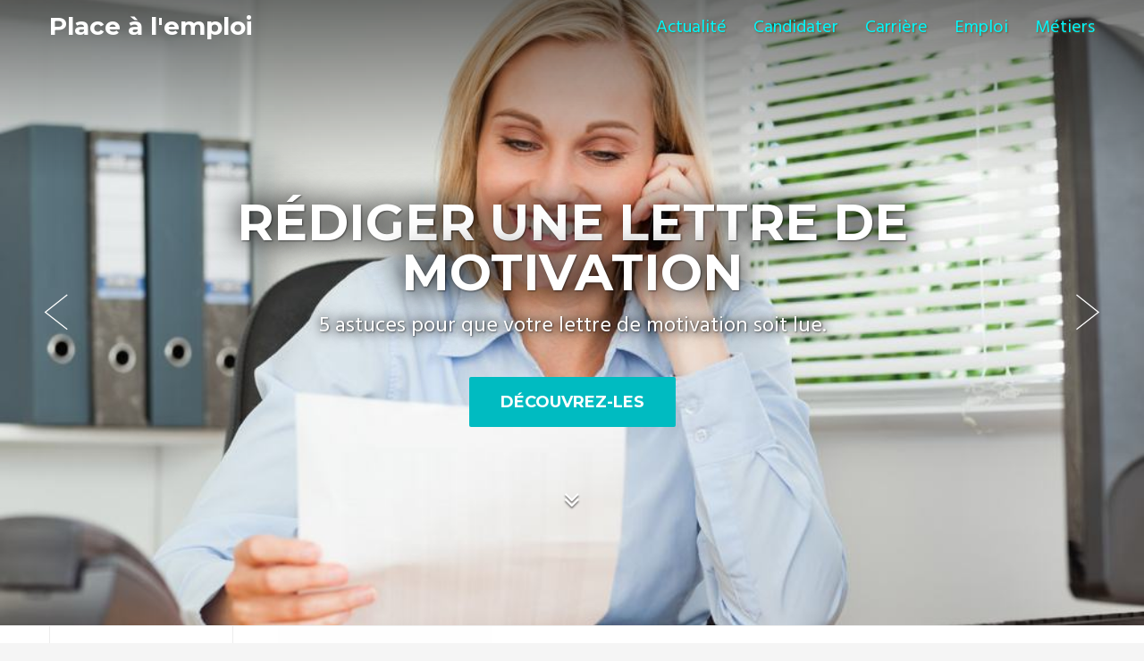

--- FILE ---
content_type: text/html; charset=UTF-8
request_url: https://www.placealemploi.fr/
body_size: 14074
content:
<!DOCTYPE html>
<html class="no-js" lang="fr-FR">
<head itemscope itemtype="http://schema.org/WebSite">
	<meta charset="UTF-8">
	<!-- Always force latest IE rendering engine (even in intranet) & Chrome Frame -->
	<!--[if IE ]>
	<meta http-equiv="X-UA-Compatible" content="IE=edge,chrome=1">
	<![endif]-->
	<link rel="profile" href="https://gmpg.org/xfn/11" />
	<link rel="icon" href="https://www.placealemploi.fr/wp-content/uploads/2020/01/faviconplace.png" type="image/x-icon" />
    <!-- IE10 Tile.-->
    <meta name="msapplication-TileColor" content="#FFFFFF">
    <meta name="msapplication-TileImage" content="https://www.placealemploi.fr/wp-content/uploads/2020/01/faviconplace.png">
<!--iOS/android/handheld specific -->
    <link rel="apple-touch-icon-precomposed" href="https://www.placealemploi.fr/wp-content/uploads/2020/01/faviconplace.png" />
    <meta name="viewport" content="width=device-width, initial-scale=1, maximum-scale=1">
    <meta name="apple-mobile-web-app-capable" content="yes">
    <meta name="apple-mobile-web-app-status-bar-style" content="black">
        <link rel="prefetch" href="https://www.placealemploi.fr/4-exemples-daccroche-a-mettre-dans-votre-cv/">
    <link rel="prerender" href="https://www.placealemploi.fr/4-exemples-daccroche-a-mettre-dans-votre-cv/">
        <link rel="prefetch" href="https://www.placealemploi.fr/business-analyst-decouvrez-le-metier-les-perspectives-salariales-et-les-formations-cles/">
    <link rel="prerender" href="https://www.placealemploi.fr/business-analyst-decouvrez-le-metier-les-perspectives-salariales-et-les-formations-cles/">
        <meta itemprop="name" content="Place à l&#039;emploi" />
    <meta itemprop="url" content="https://www.placealemploi.fr" />
    	<link rel="pingback" href="https://www.placealemploi.fr/xmlrpc.php" />
	<title>Place à l&#039;emploi: conseils pour décrocher un job &amp; boostez sa carrière</title>
<script type="text/javascript">document.documentElement.className = document.documentElement.className.replace( /\bno-js\b/,'js' );</script><meta name="dc.title" content="Place à l&#039;emploi: conseils pour décrocher un job &amp; boostez sa carrière">
<meta name="dc.description" content="Mettez toutes les chances de votre côté pour décrocher un emploi en suivant des conseils des professionnels de l&#039;emploi. De nombreux conseils pour booster votre carrière.">
<meta name="dc.relation" content="https://www.placealemploi.fr/">
<meta name="dc.source" content="https://www.placealemploi.fr/">
<meta name="dc.language" content="fr_FR">
<meta name="description" content="Mettez toutes les chances de votre côté pour décrocher un emploi en suivant des conseils des professionnels de l&#039;emploi. De nombreux conseils pour booster votre carrière.">
<meta name="robots" content="index, follow, max-snippet:-1, max-image-preview:large, max-video-preview:-1">
<link rel="canonical" href="">
<script id="website-schema" type="application/ld+json">{"@context":"https:\/\/schema.org","@type":"WebSite","name":"Place \u00e0 l&#039;emploi: conseils pour d\u00e9crocher un job &amp; boostez sa carri\u00e8re","alternateName":"Place \u00e0 l&#039;emploi","description":"Mettez toutes les chances de votre c\u00f4t\u00e9 pour d\u00e9crocher un emploi en suivant des conseils des professionnels de l&#039;emploi. De nombreux conseils pour booster votre carri\u00e8re.","url":"https:\/\/www.placealemploi.fr"}</script>
<meta property="og:url" content="https://www.placealemploi.fr/">
<meta property="og:site_name" content="Place à l&#039;emploi">
<meta property="og:locale" content="fr_FR">
<meta property="og:type" content="website">
<meta property="og:title" content="Place à l&#039;emploi: conseils pour décrocher un job &amp; boostez sa carrière">
<meta property="og:description" content="Mettez toutes les chances de votre côté pour décrocher un emploi en suivant des conseils des professionnels de l&#039;emploi. De nombreux conseils pour booster votre carrière.">
<meta property="fb:pages" content="">
<meta property="fb:admins" content="">
<meta property="fb:app_id" content="">
<meta name="twitter:card" content="summary">
<meta name="twitter:site" content="">
<meta name="twitter:creator" content="">
<meta name="twitter:title" content="Place à l&#039;emploi: conseils pour décrocher un job &amp; boostez sa carrière">
<meta name="twitter:description" content="Mettez toutes les chances de votre côté pour décrocher un emploi en suivant des conseils des professionnels de l&#039;emploi. De nombreux conseils pour booster votre carrière.">
<link rel="alternate" type="application/rss+xml" title="Place à l&#039;emploi &raquo; Flux" href="https://www.placealemploi.fr/feed/" />
<link rel="alternate" type="application/rss+xml" title="Place à l&#039;emploi &raquo; Flux des commentaires" href="https://www.placealemploi.fr/comments/feed/" />
<script type="application/ld+json">{"@context":"https:\/\/schema.org","@type":"Organization","name":"Place \u00e0 l&#039;emploi","url":"https:\/\/www.placealemploi.fr","alternateName":"Place \u00e0 l&#039;emploi","description":"Place \u00e0 l&#039;emploi"}</script>
		<style id='wp-img-auto-sizes-contain-inline-css' type='text/css'>
img:is([sizes=auto i],[sizes^="auto," i]){contain-intrinsic-size:3000px 1500px}
/*# sourceURL=wp-img-auto-sizes-contain-inline-css */
</style>

<style id='wp-emoji-styles-inline-css' type='text/css'>

	img.wp-smiley, img.emoji {
		display: inline !important;
		border: none !important;
		box-shadow: none !important;
		height: 1em !important;
		width: 1em !important;
		margin: 0 0.07em !important;
		vertical-align: -0.1em !important;
		background: none !important;
		padding: 0 !important;
	}
/*# sourceURL=wp-emoji-styles-inline-css */
</style>
<link rel='stylesheet' id='wp-block-library-css' href='https://www.placealemploi.fr/wp-includes/css/dist/block-library/style.min.css?ver=6.9' type='text/css' media='all' />
<style id='wp-block-heading-inline-css' type='text/css'>
h1:where(.wp-block-heading).has-background,h2:where(.wp-block-heading).has-background,h3:where(.wp-block-heading).has-background,h4:where(.wp-block-heading).has-background,h5:where(.wp-block-heading).has-background,h6:where(.wp-block-heading).has-background{padding:1.25em 2.375em}h1.has-text-align-left[style*=writing-mode]:where([style*=vertical-lr]),h1.has-text-align-right[style*=writing-mode]:where([style*=vertical-rl]),h2.has-text-align-left[style*=writing-mode]:where([style*=vertical-lr]),h2.has-text-align-right[style*=writing-mode]:where([style*=vertical-rl]),h3.has-text-align-left[style*=writing-mode]:where([style*=vertical-lr]),h3.has-text-align-right[style*=writing-mode]:where([style*=vertical-rl]),h4.has-text-align-left[style*=writing-mode]:where([style*=vertical-lr]),h4.has-text-align-right[style*=writing-mode]:where([style*=vertical-rl]),h5.has-text-align-left[style*=writing-mode]:where([style*=vertical-lr]),h5.has-text-align-right[style*=writing-mode]:where([style*=vertical-rl]),h6.has-text-align-left[style*=writing-mode]:where([style*=vertical-lr]),h6.has-text-align-right[style*=writing-mode]:where([style*=vertical-rl]){rotate:180deg}
/*# sourceURL=https://www.placealemploi.fr/wp-includes/blocks/heading/style.min.css */
</style>
<style id='wp-block-paragraph-inline-css' type='text/css'>
.is-small-text{font-size:.875em}.is-regular-text{font-size:1em}.is-large-text{font-size:2.25em}.is-larger-text{font-size:3em}.has-drop-cap:not(:focus):first-letter{float:left;font-size:8.4em;font-style:normal;font-weight:100;line-height:.68;margin:.05em .1em 0 0;text-transform:uppercase}body.rtl .has-drop-cap:not(:focus):first-letter{float:none;margin-left:.1em}p.has-drop-cap.has-background{overflow:hidden}:root :where(p.has-background){padding:1.25em 2.375em}:where(p.has-text-color:not(.has-link-color)) a{color:inherit}p.has-text-align-left[style*="writing-mode:vertical-lr"],p.has-text-align-right[style*="writing-mode:vertical-rl"]{rotate:180deg}
/*# sourceURL=https://www.placealemploi.fr/wp-includes/blocks/paragraph/style.min.css */
</style>
<style id='wp-block-table-inline-css' type='text/css'>
.wp-block-table{overflow-x:auto}.wp-block-table table{border-collapse:collapse;width:100%}.wp-block-table thead{border-bottom:3px solid}.wp-block-table tfoot{border-top:3px solid}.wp-block-table td,.wp-block-table th{border:1px solid;padding:.5em}.wp-block-table .has-fixed-layout{table-layout:fixed;width:100%}.wp-block-table .has-fixed-layout td,.wp-block-table .has-fixed-layout th{word-break:break-word}.wp-block-table.aligncenter,.wp-block-table.alignleft,.wp-block-table.alignright{display:table;width:auto}.wp-block-table.aligncenter td,.wp-block-table.aligncenter th,.wp-block-table.alignleft td,.wp-block-table.alignleft th,.wp-block-table.alignright td,.wp-block-table.alignright th{word-break:break-word}.wp-block-table .has-subtle-light-gray-background-color{background-color:#f3f4f5}.wp-block-table .has-subtle-pale-green-background-color{background-color:#e9fbe5}.wp-block-table .has-subtle-pale-blue-background-color{background-color:#e7f5fe}.wp-block-table .has-subtle-pale-pink-background-color{background-color:#fcf0ef}.wp-block-table.is-style-stripes{background-color:initial;border-collapse:inherit;border-spacing:0}.wp-block-table.is-style-stripes tbody tr:nth-child(odd){background-color:#f0f0f0}.wp-block-table.is-style-stripes.has-subtle-light-gray-background-color tbody tr:nth-child(odd){background-color:#f3f4f5}.wp-block-table.is-style-stripes.has-subtle-pale-green-background-color tbody tr:nth-child(odd){background-color:#e9fbe5}.wp-block-table.is-style-stripes.has-subtle-pale-blue-background-color tbody tr:nth-child(odd){background-color:#e7f5fe}.wp-block-table.is-style-stripes.has-subtle-pale-pink-background-color tbody tr:nth-child(odd){background-color:#fcf0ef}.wp-block-table.is-style-stripes td,.wp-block-table.is-style-stripes th{border-color:#0000}.wp-block-table.is-style-stripes{border-bottom:1px solid #f0f0f0}.wp-block-table .has-border-color td,.wp-block-table .has-border-color th,.wp-block-table .has-border-color tr,.wp-block-table .has-border-color>*{border-color:inherit}.wp-block-table table[style*=border-top-color] tr:first-child,.wp-block-table table[style*=border-top-color] tr:first-child td,.wp-block-table table[style*=border-top-color] tr:first-child th,.wp-block-table table[style*=border-top-color]>*,.wp-block-table table[style*=border-top-color]>* td,.wp-block-table table[style*=border-top-color]>* th{border-top-color:inherit}.wp-block-table table[style*=border-top-color] tr:not(:first-child){border-top-color:initial}.wp-block-table table[style*=border-right-color] td:last-child,.wp-block-table table[style*=border-right-color] th,.wp-block-table table[style*=border-right-color] tr,.wp-block-table table[style*=border-right-color]>*{border-right-color:inherit}.wp-block-table table[style*=border-bottom-color] tr:last-child,.wp-block-table table[style*=border-bottom-color] tr:last-child td,.wp-block-table table[style*=border-bottom-color] tr:last-child th,.wp-block-table table[style*=border-bottom-color]>*,.wp-block-table table[style*=border-bottom-color]>* td,.wp-block-table table[style*=border-bottom-color]>* th{border-bottom-color:inherit}.wp-block-table table[style*=border-bottom-color] tr:not(:last-child){border-bottom-color:initial}.wp-block-table table[style*=border-left-color] td:first-child,.wp-block-table table[style*=border-left-color] th,.wp-block-table table[style*=border-left-color] tr,.wp-block-table table[style*=border-left-color]>*{border-left-color:inherit}.wp-block-table table[style*=border-style] td,.wp-block-table table[style*=border-style] th,.wp-block-table table[style*=border-style] tr,.wp-block-table table[style*=border-style]>*{border-style:inherit}.wp-block-table table[style*=border-width] td,.wp-block-table table[style*=border-width] th,.wp-block-table table[style*=border-width] tr,.wp-block-table table[style*=border-width]>*{border-style:inherit;border-width:inherit}
/*# sourceURL=https://www.placealemploi.fr/wp-includes/blocks/table/style.min.css */
</style>
<style id='global-styles-inline-css' type='text/css'>
:root{--wp--preset--aspect-ratio--square: 1;--wp--preset--aspect-ratio--4-3: 4/3;--wp--preset--aspect-ratio--3-4: 3/4;--wp--preset--aspect-ratio--3-2: 3/2;--wp--preset--aspect-ratio--2-3: 2/3;--wp--preset--aspect-ratio--16-9: 16/9;--wp--preset--aspect-ratio--9-16: 9/16;--wp--preset--color--black: #000000;--wp--preset--color--cyan-bluish-gray: #abb8c3;--wp--preset--color--white: #ffffff;--wp--preset--color--pale-pink: #f78da7;--wp--preset--color--vivid-red: #cf2e2e;--wp--preset--color--luminous-vivid-orange: #ff6900;--wp--preset--color--luminous-vivid-amber: #fcb900;--wp--preset--color--light-green-cyan: #7bdcb5;--wp--preset--color--vivid-green-cyan: #00d084;--wp--preset--color--pale-cyan-blue: #8ed1fc;--wp--preset--color--vivid-cyan-blue: #0693e3;--wp--preset--color--vivid-purple: #9b51e0;--wp--preset--gradient--vivid-cyan-blue-to-vivid-purple: linear-gradient(135deg,rgb(6,147,227) 0%,rgb(155,81,224) 100%);--wp--preset--gradient--light-green-cyan-to-vivid-green-cyan: linear-gradient(135deg,rgb(122,220,180) 0%,rgb(0,208,130) 100%);--wp--preset--gradient--luminous-vivid-amber-to-luminous-vivid-orange: linear-gradient(135deg,rgb(252,185,0) 0%,rgb(255,105,0) 100%);--wp--preset--gradient--luminous-vivid-orange-to-vivid-red: linear-gradient(135deg,rgb(255,105,0) 0%,rgb(207,46,46) 100%);--wp--preset--gradient--very-light-gray-to-cyan-bluish-gray: linear-gradient(135deg,rgb(238,238,238) 0%,rgb(169,184,195) 100%);--wp--preset--gradient--cool-to-warm-spectrum: linear-gradient(135deg,rgb(74,234,220) 0%,rgb(151,120,209) 20%,rgb(207,42,186) 40%,rgb(238,44,130) 60%,rgb(251,105,98) 80%,rgb(254,248,76) 100%);--wp--preset--gradient--blush-light-purple: linear-gradient(135deg,rgb(255,206,236) 0%,rgb(152,150,240) 100%);--wp--preset--gradient--blush-bordeaux: linear-gradient(135deg,rgb(254,205,165) 0%,rgb(254,45,45) 50%,rgb(107,0,62) 100%);--wp--preset--gradient--luminous-dusk: linear-gradient(135deg,rgb(255,203,112) 0%,rgb(199,81,192) 50%,rgb(65,88,208) 100%);--wp--preset--gradient--pale-ocean: linear-gradient(135deg,rgb(255,245,203) 0%,rgb(182,227,212) 50%,rgb(51,167,181) 100%);--wp--preset--gradient--electric-grass: linear-gradient(135deg,rgb(202,248,128) 0%,rgb(113,206,126) 100%);--wp--preset--gradient--midnight: linear-gradient(135deg,rgb(2,3,129) 0%,rgb(40,116,252) 100%);--wp--preset--font-size--small: 13px;--wp--preset--font-size--medium: 20px;--wp--preset--font-size--large: 36px;--wp--preset--font-size--x-large: 42px;--wp--preset--spacing--20: 0.44rem;--wp--preset--spacing--30: 0.67rem;--wp--preset--spacing--40: 1rem;--wp--preset--spacing--50: 1.5rem;--wp--preset--spacing--60: 2.25rem;--wp--preset--spacing--70: 3.38rem;--wp--preset--spacing--80: 5.06rem;--wp--preset--shadow--natural: 6px 6px 9px rgba(0, 0, 0, 0.2);--wp--preset--shadow--deep: 12px 12px 50px rgba(0, 0, 0, 0.4);--wp--preset--shadow--sharp: 6px 6px 0px rgba(0, 0, 0, 0.2);--wp--preset--shadow--outlined: 6px 6px 0px -3px rgb(255, 255, 255), 6px 6px rgb(0, 0, 0);--wp--preset--shadow--crisp: 6px 6px 0px rgb(0, 0, 0);}:where(.is-layout-flex){gap: 0.5em;}:where(.is-layout-grid){gap: 0.5em;}body .is-layout-flex{display: flex;}.is-layout-flex{flex-wrap: wrap;align-items: center;}.is-layout-flex > :is(*, div){margin: 0;}body .is-layout-grid{display: grid;}.is-layout-grid > :is(*, div){margin: 0;}:where(.wp-block-columns.is-layout-flex){gap: 2em;}:where(.wp-block-columns.is-layout-grid){gap: 2em;}:where(.wp-block-post-template.is-layout-flex){gap: 1.25em;}:where(.wp-block-post-template.is-layout-grid){gap: 1.25em;}.has-black-color{color: var(--wp--preset--color--black) !important;}.has-cyan-bluish-gray-color{color: var(--wp--preset--color--cyan-bluish-gray) !important;}.has-white-color{color: var(--wp--preset--color--white) !important;}.has-pale-pink-color{color: var(--wp--preset--color--pale-pink) !important;}.has-vivid-red-color{color: var(--wp--preset--color--vivid-red) !important;}.has-luminous-vivid-orange-color{color: var(--wp--preset--color--luminous-vivid-orange) !important;}.has-luminous-vivid-amber-color{color: var(--wp--preset--color--luminous-vivid-amber) !important;}.has-light-green-cyan-color{color: var(--wp--preset--color--light-green-cyan) !important;}.has-vivid-green-cyan-color{color: var(--wp--preset--color--vivid-green-cyan) !important;}.has-pale-cyan-blue-color{color: var(--wp--preset--color--pale-cyan-blue) !important;}.has-vivid-cyan-blue-color{color: var(--wp--preset--color--vivid-cyan-blue) !important;}.has-vivid-purple-color{color: var(--wp--preset--color--vivid-purple) !important;}.has-black-background-color{background-color: var(--wp--preset--color--black) !important;}.has-cyan-bluish-gray-background-color{background-color: var(--wp--preset--color--cyan-bluish-gray) !important;}.has-white-background-color{background-color: var(--wp--preset--color--white) !important;}.has-pale-pink-background-color{background-color: var(--wp--preset--color--pale-pink) !important;}.has-vivid-red-background-color{background-color: var(--wp--preset--color--vivid-red) !important;}.has-luminous-vivid-orange-background-color{background-color: var(--wp--preset--color--luminous-vivid-orange) !important;}.has-luminous-vivid-amber-background-color{background-color: var(--wp--preset--color--luminous-vivid-amber) !important;}.has-light-green-cyan-background-color{background-color: var(--wp--preset--color--light-green-cyan) !important;}.has-vivid-green-cyan-background-color{background-color: var(--wp--preset--color--vivid-green-cyan) !important;}.has-pale-cyan-blue-background-color{background-color: var(--wp--preset--color--pale-cyan-blue) !important;}.has-vivid-cyan-blue-background-color{background-color: var(--wp--preset--color--vivid-cyan-blue) !important;}.has-vivid-purple-background-color{background-color: var(--wp--preset--color--vivid-purple) !important;}.has-black-border-color{border-color: var(--wp--preset--color--black) !important;}.has-cyan-bluish-gray-border-color{border-color: var(--wp--preset--color--cyan-bluish-gray) !important;}.has-white-border-color{border-color: var(--wp--preset--color--white) !important;}.has-pale-pink-border-color{border-color: var(--wp--preset--color--pale-pink) !important;}.has-vivid-red-border-color{border-color: var(--wp--preset--color--vivid-red) !important;}.has-luminous-vivid-orange-border-color{border-color: var(--wp--preset--color--luminous-vivid-orange) !important;}.has-luminous-vivid-amber-border-color{border-color: var(--wp--preset--color--luminous-vivid-amber) !important;}.has-light-green-cyan-border-color{border-color: var(--wp--preset--color--light-green-cyan) !important;}.has-vivid-green-cyan-border-color{border-color: var(--wp--preset--color--vivid-green-cyan) !important;}.has-pale-cyan-blue-border-color{border-color: var(--wp--preset--color--pale-cyan-blue) !important;}.has-vivid-cyan-blue-border-color{border-color: var(--wp--preset--color--vivid-cyan-blue) !important;}.has-vivid-purple-border-color{border-color: var(--wp--preset--color--vivid-purple) !important;}.has-vivid-cyan-blue-to-vivid-purple-gradient-background{background: var(--wp--preset--gradient--vivid-cyan-blue-to-vivid-purple) !important;}.has-light-green-cyan-to-vivid-green-cyan-gradient-background{background: var(--wp--preset--gradient--light-green-cyan-to-vivid-green-cyan) !important;}.has-luminous-vivid-amber-to-luminous-vivid-orange-gradient-background{background: var(--wp--preset--gradient--luminous-vivid-amber-to-luminous-vivid-orange) !important;}.has-luminous-vivid-orange-to-vivid-red-gradient-background{background: var(--wp--preset--gradient--luminous-vivid-orange-to-vivid-red) !important;}.has-very-light-gray-to-cyan-bluish-gray-gradient-background{background: var(--wp--preset--gradient--very-light-gray-to-cyan-bluish-gray) !important;}.has-cool-to-warm-spectrum-gradient-background{background: var(--wp--preset--gradient--cool-to-warm-spectrum) !important;}.has-blush-light-purple-gradient-background{background: var(--wp--preset--gradient--blush-light-purple) !important;}.has-blush-bordeaux-gradient-background{background: var(--wp--preset--gradient--blush-bordeaux) !important;}.has-luminous-dusk-gradient-background{background: var(--wp--preset--gradient--luminous-dusk) !important;}.has-pale-ocean-gradient-background{background: var(--wp--preset--gradient--pale-ocean) !important;}.has-electric-grass-gradient-background{background: var(--wp--preset--gradient--electric-grass) !important;}.has-midnight-gradient-background{background: var(--wp--preset--gradient--midnight) !important;}.has-small-font-size{font-size: var(--wp--preset--font-size--small) !important;}.has-medium-font-size{font-size: var(--wp--preset--font-size--medium) !important;}.has-large-font-size{font-size: var(--wp--preset--font-size--large) !important;}.has-x-large-font-size{font-size: var(--wp--preset--font-size--x-large) !important;}
/*# sourceURL=global-styles-inline-css */
</style>

<style id='classic-theme-styles-inline-css' type='text/css'>
/*! This file is auto-generated */
.wp-block-button__link{color:#fff;background-color:#32373c;border-radius:9999px;box-shadow:none;text-decoration:none;padding:calc(.667em + 2px) calc(1.333em + 2px);font-size:1.125em}.wp-block-file__button{background:#32373c;color:#fff;text-decoration:none}
/*# sourceURL=/wp-includes/css/classic-themes.min.css */
</style>
<link rel='stylesheet' id='ez-toc-css' href='https://www.placealemploi.fr/wp-content/plugins/easy-table-of-contents/assets/css/screen.min.css?ver=2.0.80' type='text/css' media='all' />
<style id='ez-toc-inline-css' type='text/css'>
div#ez-toc-container .ez-toc-title {font-size: 120%;}div#ez-toc-container .ez-toc-title {font-weight: 500;}div#ez-toc-container ul li , div#ez-toc-container ul li a {font-size: 95%;}div#ez-toc-container ul li , div#ez-toc-container ul li a {font-weight: 500;}div#ez-toc-container nav ul ul li {font-size: 90%;}div#ez-toc-container {background: #fff;border: 1px solid #ffffff;}div#ez-toc-container p.ez-toc-title , #ez-toc-container .ez_toc_custom_title_icon , #ez-toc-container .ez_toc_custom_toc_icon {color: #999;}div#ez-toc-container ul.ez-toc-list a {color: #898989;}div#ez-toc-container ul.ez-toc-list a:hover {color: #2a6496;}div#ez-toc-container ul.ez-toc-list a:visited {color: #428bca;}.ez-toc-counter nav ul li a::before {color: ;}.ez-toc-box-title {font-weight: bold; margin-bottom: 10px; text-align: center; text-transform: uppercase; letter-spacing: 1px; color: #666; padding-bottom: 5px;position:absolute;top:-4%;left:5%;background-color: inherit;transition: top 0.3s ease;}.ez-toc-box-title.toc-closed {top:-25%;}
/*# sourceURL=ez-toc-inline-css */
</style>
<link rel='stylesheet' id='stylesheet-css' href='https://www.placealemploi.fr/wp-content/themes/mts_moneyflow/style.css?ver=6.9' type='text/css' media='all' />
<style id='stylesheet-inline-css' type='text/css'>

		body {background-color:#f5f5f5;background-image:url(https://www.placealemploi.fr/wp-content/themes/mts_moneyflow/images/nobg.png);}
		.pace .pace-progress, #mobile-menu-wrapper ul li a:hover { background: #ee6b8a; }
		.postauthor h5, .copyrights a, .single_post a:not(.wp-block-button__link):not(.wp-block-file__button), .textwidget a, .logo a, .pnavigation2 a, #sidebar a:hover, .copyrights a:hover, #site-footer .widget li a:hover, .related-posts a:hover, .reply a, .title a:hover, .post-info a:hover, #tabber .inside li a:hover, .readMore a, .fn a, a, a:hover, .navigation ul li:hover > a, .latestPost .title a:hover, .widget #wp-subscribe input.submit, .breadcrumb > div a:hover, .list-right .latestPost .title a:hover, .footerTop .header-social a:hover, .slider-nav.owl-carousel .slider-content .title a:hover, #header .navigation ul ul a:hover, #searchform:hover .fa-search, #category-list li a:hover, .slider-nav.owl-carousel .slider-content .title:hover, #copyright-note a:hover { color:#ee6b8a; }

		.contactform #submit, #site-footer .tagcloud a:hover, .currenttext, .pagination a:hover, .pagination .nav-previous a, .pagination .nav-next a, #tabber ul.tabs li a.selected, .tagcloud a:hover, .navigation ul .sfHover a, .woocommerce a.button, .woocommerce-page a.button, .woocommerce button.button, .woocommerce-page button.button, .woocommerce input.button, .woocommerce-page input.button, .woocommerce #respond input#submit, .woocommerce-page #respond input#submit, .woocommerce #content input.button, .woocommerce-page #content input.button, .woocommerce nav.woocommerce-pagination ul li a, .woocommerce-page nav.woocommerce-pagination ul li a, .woocommerce #content nav.woocommerce-pagination ul li a, .woocommerce-page #content nav.woocommerce-pagination ul li a, .woocommerce .bypostauthor:after, #searchsubmit, .woocommerce nav.woocommerce-pagination ul li a:hover, .woocommerce-page nav.woocommerce-pagination ul li a:hover, .woocommerce #content nav.woocommerce-pagination ul li a:hover, .woocommerce-page #content nav.woocommerce-pagination ul li a:hover, .woocommerce nav.woocommerce-pagination ul li a:focus, .woocommerce-page nav.woocommerce-pagination ul li a:focus, .woocommerce #content nav.woocommerce-pagination ul li a:focus, .woocommerce-page #content nav.woocommerce-pagination ul li a:focus, .woocommerce a.button, .woocommerce-page a.button, .woocommerce button.button, .woocommerce-page button.button, .woocommerce input.button, .woocommerce-page input.button, .woocommerce #respond input#submit, .woocommerce-page #respond input#submit, .woocommerce #content input.button, .woocommerce-page #content input.button, .widget #wp-subscribe, blockquote:after, .post-format-icons i, .sticky-navigation-active, #load-posts a, .latestPost-review-wrapper, .post-image .review-type-circle.review-total-only, .post-image .review-type-circle.wp-review-show-total, .category-image, .widget .review-total-only.small-thumb, .widget .review-total-only.small-thumb.review-type-star, #site-footer .widget #wp-subscribe form input.submit { background-color:#ee6b8a; color: #fff!important; }

		.owl-prev:hover, .owl-next:hover { background-color:#ee6b8a!important; }

		#site-header{background-color: #ee6b8a}

		input#author:focus, input#email:focus, input#url:focus, .contact-form input:focus, .contact-form textarea:focus { border-color: #ee6b8a; }

		#move-to-top, #commentform input#submit, .pri-btn, .button, #commentform input#submit, .contact-form input[type='submit'], .bg-slider .slide-button, .woocommerce-product-search button[type='submit'], .woocommerce .woocommerce-widget-layered-nav-dropdown__submit { background-color:#00bbc1!important; }

		.pagination .nav-previous a:hover, .pagination .nav-next a:hover, #load-posts a:hover, .woocommerce nav.woocommerce-pagination ul li span.current, .woocommerce-page nav.woocommerce-pagination ul li span.current, .woocommerce #content nav.woocommerce-pagination ul li span.current, .woocommerce-page #content nav.woocommerce-pagination ul li span.current { background-color: #e93d66!important; }

		#move-to-top:hover, #commentform input#submit:hover, .pri-btn:hover, .bg-slider .slide-button:hover, .button:hover, #commentform input#submit:hover, .contact-form input[type='submit']:hover, .woocommerce-product-search button[type='submit']:hover, .woocommerce .woocommerce-widget-layered-nav-dropdown__submit:hover { background-color: #008a8e!important; }
		#site-footer { background: #f1f3f5}
		
		.shareit { top: 282px; left: auto; margin: 0 0 0 -123px; width: 90px; position: fixed; padding: 5px; border:none; border-right: 0;}
		.share-item {margin: 2px;}
		
		.bypostauthor .fn:after { content: "Author"; position: relative; padding: 1px 10px; background:#ee6b8a; color: #FFF; font-size: 14px; margin-left: 5px;}
		
		#site-header {background-color: #fff;}
.home #header .menu li a {color:#00f7ff; text-shadow: 1px 1px 2px #5f5b2e;}
.sticky-navigation-active {background-color: #fff;}
.sticky-navigation-active  #header .menu li a {color:#00bbc1; text-shadow: none;}
.sticky-navigation-active  .menu li a:hover {color: #ee6b8a !important;}
#header .menu li a:hover {color: #ee6b8a !important;}
.single .logo a, .archive .logo a, .error404 .logo a {color: #ee6b8a;}
.sticky-navigation-active .logo a {color: #ee6b8a;}
.home-slide-title, .home-slide-content p {text-shadow: 1px 1px 2px #0000007a, 0 0 1em #0000007d, 0 0 0.5em black;}
.latestPost .batch {background: #ee6b8a;}
.cat-img-inner .cat-img-desc {text-shadow: 1px 1px 2px #0000007a, 0 0 1em #0000007d, 0 0 0.5em black; text-transform: none; font-size: 18px;}
@media(max-width: 865px) { a#pull 
{color: #00bbc1 !important;}
}
    	
			
/*# sourceURL=stylesheet-inline-css */
</style>
<link rel='stylesheet' id='owl-carousel-css' href='https://www.placealemploi.fr/wp-content/themes/mts_moneyflow/css/owl.carousel.css' type='text/css' media='all' />
<link rel='stylesheet' id='fontawesome-css' href='https://www.placealemploi.fr/wp-content/themes/mts_moneyflow/css/font-awesome.min.css?ver=6.9' type='text/css' media='all' />
<link rel='stylesheet' id='responsive-css' href='https://www.placealemploi.fr/wp-content/themes/mts_moneyflow/css/responsive.css?ver=6.9' type='text/css' media='all' />
<script type="text/javascript" src="https://www.placealemploi.fr/wp-includes/js/jquery/jquery.min.js?ver=3.7.1" id="jquery-core-js"></script>
<script type="text/javascript" src="https://www.placealemploi.fr/wp-includes/js/jquery/jquery-migrate.min.js?ver=3.4.1" id="jquery-migrate-js"></script>
<script type="text/javascript" id="customscript-js-extra">
/* <![CDATA[ */
var mts_customscript = {"responsive":"1","nav_menu":"secondary","ajax_url":"https://www.placealemploi.fr/wp-admin/admin-ajax.php"};
//# sourceURL=customscript-js-extra
/* ]]> */
</script>
<script type="text/javascript" src="https://www.placealemploi.fr/wp-content/themes/mts_moneyflow/js/customscript.js?ver=6.9" id="customscript-js"></script>
<script type="text/javascript" src="https://www.placealemploi.fr/wp-content/themes/mts_moneyflow/js/owl.carousel.min.js?ver=6.9" id="owl-carousel-js"></script>
<link rel="next" href="https://www.placealemploi.fr/page/2/"><link rel="https://api.w.org/" href="https://www.placealemploi.fr/wp-json/" /><link href="//fonts.googleapis.com/css?family=Montserrat:700|Hind:normal|Montserrat:normal|Hind:500|Hind:600&amp;subset=latin" rel="stylesheet" type="text/css">
<style type="text/css">
.logo a { font-family: 'Montserrat'; font-weight: 700; font-size: 28px; color: #ffffff; }
#header .menu li, #header .menu li a { font-family: 'Hind'; font-weight: normal; font-size: 20px; color: #00bbc1; }
.home-slide-title, .blog-content .title { font-family: 'Montserrat'; font-weight: 700; font-size: 56px; color: #ffffff;text-transform: uppercase; }
.home-slide-content p, .blog-content p { font-family: 'Hind'; font-weight: normal; font-size: 24px; color: #ffffff; }
.bg-slider .slide-button, .cat-img-inner .pri-btn, .slider-nav.owl-carousel .slider-content .button { font-family: 'Montserrat'; font-weight: 700; font-size: 18px; color: #ffffff; }
.latestPost .title a, .fn, .sidebar div.widget .post-title a, .widget #wp-subscribe input.submit, .popular-category a, .batch, .ajax-search-results li a, .widget .wpt_widget_content .entry-title a { font-family: 'Montserrat'; font-weight: normal; font-size: 20px; color: #555966; }
.single-title { font-family: 'Montserrat'; font-weight: normal; font-size: 36px; color: #00bbc1; }
body, #wp-subscribe h4.title { font-family: 'Hind'; font-weight: normal; font-size: 18px; color: #888888;line-height: 28px; }
.post-info, .list-title, .ajax-search-results li .meta, .widget .wpt_widget_content .wpt-postmeta, .widget .wpt_comment_content, .wpt_excerpt { font-family: 'Hind'; font-weight: 500; font-size: 12px; color: #c6c6c6; }
.readMore { font-family: 'Hind'; font-weight: 600; font-size: 12px; color: #888888; }
#sidebar .widget { font-family: 'Hind'; font-weight: normal; font-size: 15px; color: #888888; }
.footer-widgets h3 { font-family: 'Hind'; font-weight: 600; font-size: 20px; color: #8b8e96; }
.footer-widgets { font-family: 'Hind'; font-weight: normal; font-size: 15px; color: #8b8e96; }
h1 { font-family: 'Montserrat'; font-weight: normal; font-size: 36px; color: #00bbc1; }
h2 { font-family: 'Montserrat'; font-weight: normal; font-size: 30px; color: #ee6b8a; }
h3 { font-family: 'Montserrat'; font-weight: normal; font-size: 26px; color: #555966; }
h4 { font-family: 'Montserrat'; font-weight: normal; font-size: 24px; color: #555966; }
h5 { font-family: 'Montserrat'; font-weight: normal; font-size: 20px; color: #555966; }
h6 { font-family: 'Montserrat'; font-weight: normal; font-size: 20px; color: #555966; }
</style>
<style type="text/css">.recentcomments a{display:inline !important;padding:0 !important;margin:0 !important;}</style></head>
<body data-rsssl=1 id="blog" class="home blog wp-theme-mts_moneyflow main" itemscope itemtype="http://schema.org/WebPage"> 
		<header id="site-header" class="home-banner" role="banner" itemscope itemtype="http://schema.org/WPHeader">
					<div class="header-con"></div>		
							<div id="catcher" class="clear" ></div>
			<div class="sticky-navigation" role="navigation" itemscope itemtype="http://schema.org/SiteNavigationElement">
		  
		<div class="container">
			<div id="header">
				<div class="logo-wrap">
																			<h1 id="logo" class="logo text-logo" itemprop="headline">
									<a href="https://www.placealemploi.fr">Place à l&#039;emploi</a>
								</h1><!-- END #logo -->
															</div>
								<div id="secondary-navigation" role="navigation" itemscope itemtype="http://schema.org/SiteNavigationElement">
					<a href="#" id="pull" class="toggle-mobile-menu">Menu</a>
					<nav class="navigation clearfix mobile-menu-wrapper">
													<ul class="menu clearfix">
									<li class="cat-item cat-item-3"><a href="https://www.placealemploi.fr/actualite/">Actualité</a>
</li>
	<li class="cat-item cat-item-1"><a href="https://www.placealemploi.fr/candidater/">Candidater</a>
</li>
	<li class="cat-item cat-item-2"><a href="https://www.placealemploi.fr/carriere/">Carrière</a>
</li>
	<li class="cat-item cat-item-6"><a href="https://www.placealemploi.fr/emploi/">Emploi</a>
</li>
	<li class="cat-item cat-item-7"><a href="https://www.placealemploi.fr/metiers/">Métiers</a>
</li>
							</ul>
											</nav>
				</div>  
				            
			</div><!--#header-->
		</div><!--.container-->

					</div>
		  

                    	<div id="home-slider" class=" bg-slider  slider-container loading has-3-slides" style="background-color: #e2e2e2;">

	                			                <div class="home-slide slide bg-slide clearfix " style="background-image: url(https://www.placealemploi.fr/wp-content/uploads/2019/12/lettre-de-motivation-soit-lue.jpg);" >
			                    <div class="home-slide-content">
			                        				                        <h2 class="home-slide-title">
				                            Rédiger une lettre de motivation				                        </h2>
			                        			                        	<p>5 astuces pour que votre lettre de motivation soit lue.</p>
			                        <a href="/5-astuces-pour-que-votre-lettre-de-motivation-soit-lue/" class="slide-button">Découvrez-les</a>			                    </div><!-- .home-slide-content -->
			                </div><!-- .home-slide -->
	                				                <div class="home-slide slide bg-slide clearfix " style="background-image: url(https://www.placealemploi.fr/wp-content/uploads/2019/12/5de664ce78d44.png);" >
			                    <div class="home-slide-content">
			                        				                        <h2 class="home-slide-title">
				                            Préparez votre entretien d'embauche				                        </h2>
			                        			                        	<p>Les 37 questions les plus posées lors d’un entretien d’embauche.</p>
			                        <a href="/les-37-questions-les-plus-posees-lors-dun-entretien-dembauche/" class="slide-button">Je me prépare</a>			                    </div><!-- .home-slide-content -->
			                </div><!-- .home-slide -->
	                				                <div class="home-slide slide bg-slide clearfix " style="background-image: url(https://www.placealemploi.fr/wp-content/uploads/2019/12/5de62e7c4f357.png);" >
			                    <div class="home-slide-content">
			                        				                        <h2 class="home-slide-title">
				                            À ne pas faire				                        </h2>
			                        			                        	<p>Les 10 accroches à éviter dans votre lettre de motivation.</p>
			                        <a href="/les-10-accroches-a-eviter-dans-votre-lettre-de-motivation/" class="slide-button">Je les évite</a>			                    </div><!-- .home-slide-content -->
			                </div><!-- .home-slide -->
	                		            </div><!-- #home-slider -->
	            <span class="arrow-scroll"><a href="#main-container" title"Scroll down"><i class="fa fa-angle-double-down"></i></a></span>

            	</header>  
	<div class="main-container" id="main-container">
<div id="banner-bottom">
    <div class="container clearfix">
                    <ul id="category-list">
                <li class="active current-cat"><a href="#latest" data-postnum="30" data-id="0"><i class="fa fa-clock-o"></i>Derniers articles</a></li><li id="sublist" style="display:none;"><ul><li><a href="https://www.placealemploi.fr/actualite/"><i class="fa fa-info-circle"></i>Actualité</a></li><li><a href="https://www.placealemploi.fr/candidater/"><i class="fa fa-envelope-o"></i>Candidater</a></li><li><a href="https://www.placealemploi.fr/carriere/"><i class="fa fa-trophy"></i>Carrière</a></li></ul></li>            </ul>
                    <div class="searchTop"><form method="get" id="searchform" class="search-form" action="https://www.placealemploi.fr" _lpchecked="1">
	<fieldset>
		<input type="text" name="s" id="s" value="" placeholder="Chercher"  />
		<input id="search-image" class="sbutton" type="submit" value="" />
		<i class="fa fa-search"></i>
	</fieldset>
</form>
</div>
                </div>
</div>

<div id="page" class="clearfix">
    <div class="article">
        <div class="recently-featured"><div class="list-left latestPost"><div class="recently-featured-img"><a href="https://www.placealemploi.fr/comment-choisir-les-formules-de-politesse-ideales-pour-vos-mails-et-lettres-de-motivation/"><img src="https://www.placealemploi.fr/wp-content/uploads/bfi_thumb/Comment-choisir-les-formules-de-politesse-ideales-pour-vos-mails-et-lettres-de-motivation-3o2r61z90co5h2ije6trt6.jpg" width="480" height="280" title="Comment choisir les formules de politesse idéales pour vos mails et lettres de motivation" alt="Comment choisir les formules de politesse idéales pour vos mails et lettres de motivation" loading="lazy" /></a></div><div class="recently-featured-content"><span class="featured-tag batch">À la une</span><h3 class="title"><a href="https://www.placealemploi.fr/comment-choisir-les-formules-de-politesse-ideales-pour-vos-mails-et-lettres-de-motivation/">Comment choisir les formules de politesse...</a></h3>Dans l&rsquo;univers professionnel, la communication écrite reste un exercice délicat où chaque mot compte. Entre un recruteur qui parcourt des dizaines de candidatures par jour et un collaborateur qui attend une réponse claire,&nbsp;&hellip;<div class="btn-wrap clearfix"><a class="button" href="https://www.placealemploi.fr/comment-choisir-les-formules-de-politesse-ideales-pour-vos-mails-et-lettres-de-motivation/">Lire l'article</a></div></div></div><div class="list-right"><h3 class="list-title">Les plus lus</h3><div class="latestPostWrapper"><div class="latestPost"><a href="https://www.placealemploi.fr/comment-rediger-une-lettre-de-demission-en-cdi-modele-pret-a-lemploi-avec-preavis-a-telecharger/" title="Comment rédiger une lettre de démission en cdi ? modèle prêt à l’emploi avec préavis à télécharger !" class="post-image post-image-left"><div class="featured-thumbnail"><img src="https://www.placealemploi.fr/wp-content/uploads/bfi_thumb/Comment-rediger-une-lettre-de-demission-en-cdi-modele-pret-a-lemploi-avec-preavis-a-telecharger--3o1tp4ph2x27l8mjwq0tmy.jpg" width="66" height="50" title="Comment rédiger une lettre de démission en cdi ? modèle prêt à l’emploi avec préavis à télécharger !" alt="Comment rédiger une lettre de démission en cdi ? modèle prêt à l’emploi avec préavis à télécharger !" loading="lazy" /></div></a><div class="latestPost-content"><header><h2 class="title front-view-title"><a href="https://www.placealemploi.fr/comment-rediger-une-lettre-de-demission-en-cdi-modele-pret-a-lemploi-avec-preavis-a-telecharger/" title="Comment rédiger une lettre de démission en cdi ? modèle prêt à l’emploi avec préavis à télécharger !">Comment rédiger une lettre de...</a></h2></header></div></div><div class="latestPost"><a href="https://www.placealemploi.fr/comment-convaincre-lors-dun-entretien-dembauche/" title="Comment convaincre lors d&rsquo;un entretien d&#8217;embauche" class="post-image post-image-left"><div class="featured-thumbnail"><img src="https://www.placealemploi.fr/wp-content/uploads/bfi_thumb/comment-convaincre-l-3n6ourwo59642u0yh8fk7e.jpg" width="66" height="50" title="Comment convaincre lors d&rsquo;un entretien d&#8217;embauche" alt="Comment convaincre lors d&rsquo;un entretien d&#8217;embauche" loading="lazy" /></div></a><div class="latestPost-content"><header><h2 class="title front-view-title"><a href="https://www.placealemploi.fr/comment-convaincre-lors-dun-entretien-dembauche/" title="Comment convaincre lors d&rsquo;un entretien d&#8217;embauche">Comment convaincre lors d&rsquo;un entretien...</a></h2></header></div></div><div class="latestPost"><a href="https://www.placealemploi.fr/booster-employabilite-2025-7-conseils-cv-irresistible/" title="Booster son employabilité en 2025 : 7 conseils pour un CV irrésistible" class="post-image post-image-left"><div class="featured-thumbnail"><img src="https://www.placealemploi.fr/wp-content/uploads/bfi_thumb/resume-6627200_1280-3lfulnp50plzavy9u0nnre.jpg" width="66" height="50" title="Booster son employabilité en 2025 : 7 conseils pour un CV irrésistible" alt="Booster son employabilité en 2025 : 7 conseils pour un CV irrésistible" loading="lazy" /></div></a><div class="latestPost-content"><header><h2 class="title front-view-title"><a href="https://www.placealemploi.fr/booster-employabilite-2025-7-conseils-cv-irresistible/" title="Booster son employabilité en 2025 : 7 conseils pour un CV irrésistible">Booster son employabilité en 2025...</a></h2></header></div></div></div></div></div>
        <div id="content_box" >
            <div class="post-style column3"><div class="grid">
                        <div class="latestPost excerpt">
                    <div class="blogPost">
                        <a href="https://www.placealemploi.fr/linnovation-pedagogique-au-service-de-la-reussite-scolaire/" title="L&rsquo;innovation pédagogique au service de la réussite scolaire" class="post-image post-image-left">

                            <div class="featured-thumbnail"><img src="https://www.placealemploi.fr/wp-content/uploads/bfi_thumb/linnovation-pedagogi-3n7tmrm6gujz54heq5qyve.jpg" width="370" height="250" title="L&rsquo;innovation pédagogique au service de la réussite scolaire" alt="L&rsquo;innovation pédagogique au service de la réussite scolaire" loading="lazy" /></div>                        </a>

                        <div class="latestPost-content">
                            <header>
                                <h2 class="title front-view-title"><a href="https://www.placealemploi.fr/linnovation-pedagogique-au-service-de-la-reussite-scolaire/" title="L&rsquo;innovation pédagogique au service de la réussite scolaire">L&rsquo;innovation pédagogique au service de la réussite scolaire</a></h2>
                            </header>
                                                        <div class="front-view-content">
                                Le monde de l&rsquo;éducation connaît une véritable révolution grâce à l&rsquo;émergence de nouvelles plateformes de&nbsp;&hellip;                            </div>
                                                        		<div class="readMore">
			<a href="https://www.placealemploi.fr/linnovation-pedagogique-au-service-de-la-reussite-scolaire/" title="L&rsquo;innovation pédagogique au service de la réussite scolaire">
				Lire la suite <i class="fa fa-caret-right"></i>
			</a>
		</div>
		                        </div>
                    </div>
                </div>
            
        
                        <div class="latestPost excerpt">
                    <div class="blogPost">
                        <a href="https://www.placealemploi.fr/les-secrets-de-la-chance-comment-cultiver-la-bonne-fortune-dans-sa-vie/" title="Les secrets de la chance : comment cultiver la bonne fortune dans sa vie" class="post-image post-image-left">

                            <div class="featured-thumbnail"><img src="https://www.placealemploi.fr/wp-content/uploads/bfi_thumb/les-secrets-de-la-ch-3mojh8fru5tono8ywo4s96.jpg" width="370" height="250" title="Les secrets de la chance : comment cultiver la bonne fortune dans sa vie" alt="Les secrets de la chance : comment cultiver la bonne fortune dans sa vie" loading="lazy" /></div>                        </a>

                        <div class="latestPost-content">
                            <header>
                                <h2 class="title front-view-title"><a href="https://www.placealemploi.fr/les-secrets-de-la-chance-comment-cultiver-la-bonne-fortune-dans-sa-vie/" title="Les secrets de la chance : comment cultiver la bonne fortune dans sa vie">Les secrets de la chance : comment cultiver la...</a></h2>
                            </header>
                                                        <div class="front-view-content">
                                La chance semble sourire à certaines personnes plus qu&rsquo;à d&rsquo;autres. Mais est-ce vraiment le fruit&nbsp;&hellip;                            </div>
                                                        		<div class="readMore">
			<a href="https://www.placealemploi.fr/les-secrets-de-la-chance-comment-cultiver-la-bonne-fortune-dans-sa-vie/" title="Les secrets de la chance : comment cultiver la bonne fortune dans sa vie">
				Lire la suite <i class="fa fa-caret-right"></i>
			</a>
		</div>
		                        </div>
                    </div>
                </div>
            
        
                        <div class="latestPost excerpt">
                    <div class="blogPost">
                        <a href="https://www.placealemploi.fr/quest-ce-que-le-portage-salarial/" title="Qu&rsquo;est ce que le portage salarial ?" class="post-image post-image-left">

                            <div class="featured-thumbnail"><img src="https://www.placealemploi.fr/wp-content/uploads/bfi_thumb/qu-est-ce-que-portage-salarial-3ds5lb9wkgnfm4qth8mbka.jpg" width="370" height="250" title="Qu&rsquo;est ce que le portage salarial ?" alt="Qu&rsquo;est ce que le portage salarial ?" loading="lazy" /></div>                        </a>

                        <div class="latestPost-content">
                            <header>
                                <h2 class="title front-view-title"><a href="https://www.placealemploi.fr/quest-ce-que-le-portage-salarial/" title="Qu&rsquo;est ce que le portage salarial ?">Qu&rsquo;est ce que le portage salarial ?</a></h2>
                            </header>
                                                        <div class="front-view-content">
                                Ce texte vous expliquera en quoi consiste le portage salarial. Ce serait une bonne alternative&nbsp;&hellip;                            </div>
                                                        		<div class="readMore">
			<a href="https://www.placealemploi.fr/quest-ce-que-le-portage-salarial/" title="Qu&rsquo;est ce que le portage salarial ?">
				Lire la suite <i class="fa fa-caret-right"></i>
			</a>
		</div>
		                        </div>
                    </div>
                </div>
            
        </div></div><div class="post-style column3"><div class="title-with-grid"><div class="latestPost category-image" style="background:  url(https://www.placealemploi.fr/wp-content/uploads/2019/12/boostez-carriere.jpg) no-repeat center center";><div class="cat-img-content"><div class="cat-img-wrap"><div class="cat-img-inner"><h3 class="category-title">Carrière</h3><div class="cat-img-desc">Tous les conseils pour booster votre productivité et<br />
donner un coup de pouce à votre carrière !</div><a href="https://www.placealemploi.fr/carriere/" title="Carrière" class="pri-btn">Voir les conseils</a></div></div></div></div>
                        <div class="latestPost excerpt">
                    <div class="blogPost">
                        <a href="https://www.placealemploi.fr/ceo-role-remuneration-et-parcours-pour-diriger-une-entreprise/" title="Ceo : rôle, rémunération et parcours pour diriger une entreprise" class="post-image post-image-left">
                            <div class="featured-thumbnail"><img src="https://www.placealemploi.fr/wp-content/uploads/bfi_thumb/Ceo-role-remuneration-et-parcours-pour-diriger-une-entreprise-3o3gbd9j98ufit5pl8i0p6.jpg" width="270" height="190" title="Ceo : rôle, rémunération et parcours pour diriger une entreprise" alt="Ceo : rôle, rémunération et parcours pour diriger une entreprise" loading="lazy" /></div>                                                    </a>
                        <div class="latestPost-content">
                            <header>
                                <h2 class="title front-view-title"><a href="https://www.placealemploi.fr/ceo-role-remuneration-et-parcours-pour-diriger-une-entreprise/" title="Ceo : rôle, rémunération et parcours pour diriger une entreprise">Ceo : rôle, rémunération et parcours pour diriger une...</a></h2>
                            </header>
                                                        <div class="front-view-content">
                                Le poste de Chief Executive Officer incarne le sommet de la pyramide hiérarchique dans toute&nbsp;&hellip;                            </div>
                                                        		<div class="readMore">
			<a href="https://www.placealemploi.fr/ceo-role-remuneration-et-parcours-pour-diriger-une-entreprise/" title="Ceo : rôle, rémunération et parcours pour diriger une entreprise">
				Lire la suite <i class="fa fa-caret-right"></i>
			</a>
		</div>
		                        </div>
                    </div>
                </div>
            
        
                        <div class="latestPost excerpt">
                    <div class="blogPost">
                        <a href="https://www.placealemploi.fr/entrepreneurs-independants-comprendre-les-defis-de-la-protection-sociale/" title="Entrepreneurs indépendants : comprendre les défis de la protection sociale" class="post-image post-image-left">
                            <div class="featured-thumbnail"><img src="https://www.placealemploi.fr/wp-content/uploads/bfi_thumb/Entrepreneurs-independants-comprendre-les-defis-de-la-protection-sociale-scaled-3o0qrgl50s0b9othu8c0zu.jpg" width="270" height="190" title="Entrepreneurs indépendants : comprendre les défis de la protection sociale" alt="Entrepreneurs indépendants : comprendre les défis de la protection sociale" loading="lazy" /></div>                                                    </a>
                        <div class="latestPost-content">
                            <header>
                                <h2 class="title front-view-title"><a href="https://www.placealemploi.fr/entrepreneurs-independants-comprendre-les-defis-de-la-protection-sociale/" title="Entrepreneurs indépendants : comprendre les défis de la protection sociale">Entrepreneurs indépendants : comprendre les défis de la protection...</a></h2>
                            </header>
                                                        <div class="front-view-content">
                                Se lancer dans l&rsquo;entrepreneuriat représente un défi stimulant mais exige aussi de repenser entièrement la&nbsp;&hellip;                            </div>
                                                        		<div class="readMore">
			<a href="https://www.placealemploi.fr/entrepreneurs-independants-comprendre-les-defis-de-la-protection-sociale/" title="Entrepreneurs indépendants : comprendre les défis de la protection sociale">
				Lire la suite <i class="fa fa-caret-right"></i>
			</a>
		</div>
		                        </div>
                    </div>
                </div>
            
        
                        <div class="latestPost excerpt">
                    <div class="blogPost">
                        <a href="https://www.placealemploi.fr/8-erreurs-a-eviter-quand-on-debute-en-portage-salarial/" title="8 erreurs à éviter quand on débute en portage salarial" class="post-image post-image-left">
                            <div class="featured-thumbnail"><img src="https://www.placealemploi.fr/wp-content/uploads/bfi_thumb/personne-portage-salariale-3o0hiwulhphezhu9w44a2y.jpeg" width="270" height="190" title="8 erreurs à éviter quand on débute en portage salarial" alt="8 erreurs à éviter quand on débute en portage salarial" loading="lazy" /></div>                                                    </a>
                        <div class="latestPost-content">
                            <header>
                                <h2 class="title front-view-title"><a href="https://www.placealemploi.fr/8-erreurs-a-eviter-quand-on-debute-en-portage-salarial/" title="8 erreurs à éviter quand on débute en portage salarial">8 erreurs à éviter quand on débute en portage...</a></h2>
                            </header>
                                                        <div class="front-view-content">
                                Le portage salarial attire chaque année des milliers de consultants, formateurs et freelances qui cherchent&nbsp;&hellip;                            </div>
                                                        		<div class="readMore">
			<a href="https://www.placealemploi.fr/8-erreurs-a-eviter-quand-on-debute-en-portage-salarial/" title="8 erreurs à éviter quand on débute en portage salarial">
				Lire la suite <i class="fa fa-caret-right"></i>
			</a>
		</div>
		                        </div>
                    </div>
                </div>
            
        
                        <div class="latestPost excerpt">
                    <div class="blogPost">
                        <a href="https://www.placealemploi.fr/les-7-criteres-essentiels-pour-selectionner-le-meilleur-cabinet-de-management-de-transition/" title="Les 7 critères essentiels pour sélectionner le meilleur cabinet de management de transition" class="post-image post-image-left">
                            <div class="featured-thumbnail"><img src="https://www.placealemploi.fr/wp-content/uploads/bfi_thumb/les-7-criteres-essen-3nizczkq5ea5smo9tykidm.jpg" width="270" height="190" title="Les 7 critères essentiels pour sélectionner le meilleur cabinet de management de transition" alt="Les 7 critères essentiels pour sélectionner le meilleur cabinet de management de transition" loading="lazy" /></div>                                                    </a>
                        <div class="latestPost-content">
                            <header>
                                <h2 class="title front-view-title"><a href="https://www.placealemploi.fr/les-7-criteres-essentiels-pour-selectionner-le-meilleur-cabinet-de-management-de-transition/" title="Les 7 critères essentiels pour sélectionner le meilleur cabinet de management de transition">Les 7 critères essentiels pour sélectionner le meilleur cabinet...</a></h2>
                            </header>
                                                        <div class="front-view-content">
                                Le management de transition est devenu un outil stratégique incontournable pour les entreprises en quête&nbsp;&hellip;                            </div>
                                                        		<div class="readMore">
			<a href="https://www.placealemploi.fr/les-7-criteres-essentiels-pour-selectionner-le-meilleur-cabinet-de-management-de-transition/" title="Les 7 critères essentiels pour sélectionner le meilleur cabinet de management de transition">
				Lire la suite <i class="fa fa-caret-right"></i>
			</a>
		</div>
		                        </div>
                    </div>
                </div>
            
        
                        <div class="latestPost excerpt">
                    <div class="blogPost">
                        <a href="https://www.placealemploi.fr/consultant-les-multiples-facettes-dun-metier-complexe-2/" title="Consultant : les multiples facettes d&rsquo;un métier complexe" class="post-image post-image-left">
                            <div class="featured-thumbnail"><img src="https://www.placealemploi.fr/wp-content/uploads/bfi_thumb/consultant-les-multi-1-3nicyrchschwilpb26bf9m.jpg" width="270" height="190" title="Consultant : les multiples facettes d&rsquo;un métier complexe" alt="Consultant : les multiples facettes d&rsquo;un métier complexe" loading="lazy" /></div>                                                    </a>
                        <div class="latestPost-content">
                            <header>
                                <h2 class="title front-view-title"><a href="https://www.placealemploi.fr/consultant-les-multiples-facettes-dun-metier-complexe-2/" title="Consultant : les multiples facettes d&rsquo;un métier complexe">Consultant : les multiples facettes d&rsquo;un métier complexe</a></h2>
                            </header>
                                                        <div class="front-view-content">
                                Le métier de consultant fascine autant qu&rsquo;il intrigue. Entre expertise pointue et polyvalence, autonomie et&nbsp;&hellip;                            </div>
                                                        		<div class="readMore">
			<a href="https://www.placealemploi.fr/consultant-les-multiples-facettes-dun-metier-complexe-2/" title="Consultant : les multiples facettes d&rsquo;un métier complexe">
				Lire la suite <i class="fa fa-caret-right"></i>
			</a>
		</div>
		                        </div>
                    </div>
                </div>
            
        </div></div>        </div>
    </div>
	</div><!--#page-->
<footer id="site-footer" role="contentinfo" itemscope itemtype="http://schema.org/WPFooter">
	<div class="container">
		<div class="footerTop">
			<div class="footer-logo">
																<h1 id="footer-logo" class="logo text-logo">
								<a href="https://www.placealemploi.fr">Place à l&#039;emploi</a>
							</h1><!-- END #logo -->
												
			</div>
					</div>
					<div class="footer-widgets first-footer-widgets widgets-num-3">
							<div class="f-widget f-widget-1">
					<div id="text-2" class="widget widget_text"><h3 class="widget-title">Marché de l&#8217;emploi</h3>			<div class="textwidget"><p>Place à l&#8217;emploi est un site d&rsquo;informations traitant de l&#8217;emploi dans les grandes largeurs. L&rsquo;objectif premier de placealemploi.fr est d&rsquo;aider les personnes dans leur recherche d&#8217;emploi. Cette aide prend la forme de conseils et d&rsquo;informations utiles sur les méthodes pour se faire remarquer et se préparer aux entretiens d&#8217;embauche. Si vous cherchez un emploi, rendez-vous dans la rubrique « Candidater » pour voir comment mettre à jour votre CV et les bonnes pratiques à connaître dans ce contexte économique difficile.</p>
</div>
		</div>					<!--start copyrights-->
<div class="row" id="copyright-note">
<span>&copy; Copyright 2026.</span>
<div class="to-top">Place à l’emploi. Tous droits réservés.</div>
</div>
<!--end copyrights-->
				</div>
								<div class="f-widget f-widget-2">
					<div id="text-3" class="widget widget_text"><h3 class="widget-title">L&rsquo;actualité de l&#8217;emploi</h3>			<div class="textwidget"><p>Quel que soit votre secteur d&rsquo;activité, la rubrique actualité traite de nombreux sujets liés au monde de l&#8217;emploi. Les métiers qui recrutent pour les prochaines années ou les nouvelles maladies qui se développent en entreprise. Vous pourrez aussi trouver chez notre partenaire <a href="https://www.emploietnous.fr/" target="_blank" rel="noopener">Emploi et nous</a> des fiches métiers pour les plus jeunes à la recherche d&rsquo;informations sur leur orientation.</p>
</div>
		</div>									</div>
								<div class="f-widget last f-widget-3">
					<div id="text-4" class="widget widget_text"><h3 class="widget-title">Carrière</h3>			<div class="textwidget"><p>Avoir un emploi est une chance dans la majorité des cas et vous devez tout faire pour donner la meilleure image de vous-même dans l&rsquo;entreprise afin de progresser. Découvrez dans la rubrique « Carrière » les erreurs à éviter en entreprise, les astuces qui vous aideront à être plus productif et à gagner du temps. Si votre choix de carrière vous semble ne plus vous convenir vous pourrez aussi trouver des conseils sur les moyens à votre disposition pour rebondir.</p>
</div>
		</div>									</div>
							</div><!--.first-footer-widgets-->
			</div><!--.container-->
</footer><!--#site-footer-->
</div><!--.main-container-->
<script type="speculationrules">
{"prefetch":[{"source":"document","where":{"and":[{"href_matches":"/*"},{"not":{"href_matches":["/wp-*.php","/wp-admin/*","/wp-content/uploads/*","/wp-content/*","/wp-content/plugins/*","/wp-content/themes/mts_moneyflow/*","/*\\?(.+)"]}},{"not":{"selector_matches":"a[rel~=\"nofollow\"]"}},{"not":{"selector_matches":".no-prefetch, .no-prefetch a"}}]},"eagerness":"conservative"}]}
</script>
<script type="text/javascript" src="https://www.placealemploi.fr/wp-content/plugins/auto-image-alt/js/auto_image_alt.js?ver=1.1" id="auto_image_alt-js"></script>
<script type="text/javascript" id="ez-toc-scroll-scriptjs-js-extra">
/* <![CDATA[ */
var eztoc_smooth_local = {"scroll_offset":"30","add_request_uri":"","add_self_reference_link":""};
//# sourceURL=ez-toc-scroll-scriptjs-js-extra
/* ]]> */
</script>
<script type="text/javascript" src="https://www.placealemploi.fr/wp-content/plugins/easy-table-of-contents/assets/js/smooth_scroll.min.js?ver=2.0.80" id="ez-toc-scroll-scriptjs-js"></script>
<script type="text/javascript" src="https://www.placealemploi.fr/wp-content/plugins/easy-table-of-contents/vendor/js-cookie/js.cookie.min.js?ver=2.2.1" id="ez-toc-js-cookie-js"></script>
<script type="text/javascript" src="https://www.placealemploi.fr/wp-content/plugins/easy-table-of-contents/vendor/sticky-kit/jquery.sticky-kit.min.js?ver=1.9.2" id="ez-toc-jquery-sticky-kit-js"></script>
<script type="text/javascript" id="ez-toc-js-js-extra">
/* <![CDATA[ */
var ezTOC = {"smooth_scroll":"1","visibility_hide_by_default":"","scroll_offset":"30","fallbackIcon":"\u003Cspan class=\"\"\u003E\u003Cspan class=\"eztoc-hide\" style=\"display:none;\"\u003EToggle\u003C/span\u003E\u003Cspan class=\"ez-toc-icon-toggle-span\"\u003E\u003Csvg style=\"fill: #999;color:#999\" xmlns=\"http://www.w3.org/2000/svg\" class=\"list-377408\" width=\"20px\" height=\"20px\" viewBox=\"0 0 24 24\" fill=\"none\"\u003E\u003Cpath d=\"M6 6H4v2h2V6zm14 0H8v2h12V6zM4 11h2v2H4v-2zm16 0H8v2h12v-2zM4 16h2v2H4v-2zm16 0H8v2h12v-2z\" fill=\"currentColor\"\u003E\u003C/path\u003E\u003C/svg\u003E\u003Csvg style=\"fill: #999;color:#999\" class=\"arrow-unsorted-368013\" xmlns=\"http://www.w3.org/2000/svg\" width=\"10px\" height=\"10px\" viewBox=\"0 0 24 24\" version=\"1.2\" baseProfile=\"tiny\"\u003E\u003Cpath d=\"M18.2 9.3l-6.2-6.3-6.2 6.3c-.2.2-.3.4-.3.7s.1.5.3.7c.2.2.4.3.7.3h11c.3 0 .5-.1.7-.3.2-.2.3-.5.3-.7s-.1-.5-.3-.7zM5.8 14.7l6.2 6.3 6.2-6.3c.2-.2.3-.5.3-.7s-.1-.5-.3-.7c-.2-.2-.4-.3-.7-.3h-11c-.3 0-.5.1-.7.3-.2.2-.3.5-.3.7s.1.5.3.7z\"/\u003E\u003C/svg\u003E\u003C/span\u003E\u003C/span\u003E","chamomile_theme_is_on":""};
//# sourceURL=ez-toc-js-js-extra
/* ]]> */
</script>
<script type="text/javascript" src="https://www.placealemploi.fr/wp-content/plugins/easy-table-of-contents/assets/js/front.min.js?ver=2.0.80-1767171002" id="ez-toc-js-js"></script>
<script type="text/javascript" src="https://www.placealemploi.fr/wp-content/themes/mts_moneyflow/js/sticky.js?ver=6.9" id="StickyNav-js"></script>
<script id="wp-emoji-settings" type="application/json">
{"baseUrl":"https://s.w.org/images/core/emoji/17.0.2/72x72/","ext":".png","svgUrl":"https://s.w.org/images/core/emoji/17.0.2/svg/","svgExt":".svg","source":{"concatemoji":"https://www.placealemploi.fr/wp-includes/js/wp-emoji-release.min.js?ver=6.9"}}
</script>
<script type="module">
/* <![CDATA[ */
/*! This file is auto-generated */
const a=JSON.parse(document.getElementById("wp-emoji-settings").textContent),o=(window._wpemojiSettings=a,"wpEmojiSettingsSupports"),s=["flag","emoji"];function i(e){try{var t={supportTests:e,timestamp:(new Date).valueOf()};sessionStorage.setItem(o,JSON.stringify(t))}catch(e){}}function c(e,t,n){e.clearRect(0,0,e.canvas.width,e.canvas.height),e.fillText(t,0,0);t=new Uint32Array(e.getImageData(0,0,e.canvas.width,e.canvas.height).data);e.clearRect(0,0,e.canvas.width,e.canvas.height),e.fillText(n,0,0);const a=new Uint32Array(e.getImageData(0,0,e.canvas.width,e.canvas.height).data);return t.every((e,t)=>e===a[t])}function p(e,t){e.clearRect(0,0,e.canvas.width,e.canvas.height),e.fillText(t,0,0);var n=e.getImageData(16,16,1,1);for(let e=0;e<n.data.length;e++)if(0!==n.data[e])return!1;return!0}function u(e,t,n,a){switch(t){case"flag":return n(e,"\ud83c\udff3\ufe0f\u200d\u26a7\ufe0f","\ud83c\udff3\ufe0f\u200b\u26a7\ufe0f")?!1:!n(e,"\ud83c\udde8\ud83c\uddf6","\ud83c\udde8\u200b\ud83c\uddf6")&&!n(e,"\ud83c\udff4\udb40\udc67\udb40\udc62\udb40\udc65\udb40\udc6e\udb40\udc67\udb40\udc7f","\ud83c\udff4\u200b\udb40\udc67\u200b\udb40\udc62\u200b\udb40\udc65\u200b\udb40\udc6e\u200b\udb40\udc67\u200b\udb40\udc7f");case"emoji":return!a(e,"\ud83e\u1fac8")}return!1}function f(e,t,n,a){let r;const o=(r="undefined"!=typeof WorkerGlobalScope&&self instanceof WorkerGlobalScope?new OffscreenCanvas(300,150):document.createElement("canvas")).getContext("2d",{willReadFrequently:!0}),s=(o.textBaseline="top",o.font="600 32px Arial",{});return e.forEach(e=>{s[e]=t(o,e,n,a)}),s}function r(e){var t=document.createElement("script");t.src=e,t.defer=!0,document.head.appendChild(t)}a.supports={everything:!0,everythingExceptFlag:!0},new Promise(t=>{let n=function(){try{var e=JSON.parse(sessionStorage.getItem(o));if("object"==typeof e&&"number"==typeof e.timestamp&&(new Date).valueOf()<e.timestamp+604800&&"object"==typeof e.supportTests)return e.supportTests}catch(e){}return null}();if(!n){if("undefined"!=typeof Worker&&"undefined"!=typeof OffscreenCanvas&&"undefined"!=typeof URL&&URL.createObjectURL&&"undefined"!=typeof Blob)try{var e="postMessage("+f.toString()+"("+[JSON.stringify(s),u.toString(),c.toString(),p.toString()].join(",")+"));",a=new Blob([e],{type:"text/javascript"});const r=new Worker(URL.createObjectURL(a),{name:"wpTestEmojiSupports"});return void(r.onmessage=e=>{i(n=e.data),r.terminate(),t(n)})}catch(e){}i(n=f(s,u,c,p))}t(n)}).then(e=>{for(const n in e)a.supports[n]=e[n],a.supports.everything=a.supports.everything&&a.supports[n],"flag"!==n&&(a.supports.everythingExceptFlag=a.supports.everythingExceptFlag&&a.supports[n]);var t;a.supports.everythingExceptFlag=a.supports.everythingExceptFlag&&!a.supports.flag,a.supports.everything||((t=a.source||{}).concatemoji?r(t.concatemoji):t.wpemoji&&t.twemoji&&(r(t.twemoji),r(t.wpemoji)))});
//# sourceURL=https://www.placealemploi.fr/wp-includes/js/wp-emoji-loader.min.js
/* ]]> */
</script>
</body>
</html>


<!-- Page supported by LiteSpeed Cache 7.7 on 2026-01-18 01:24:39 -->

--- FILE ---
content_type: text/css
request_url: https://www.placealemploi.fr/wp-content/themes/mts_moneyflow/css/owl.carousel.css
body_size: 1936
content:
/* 
 *  Owl Carousel - Animate Plugin
 */
.owl-carousel .animated { -webkit-animation-duration: 1000ms; animation-duration: 1000ms; -webkit-animation-fill-mode: both; animation-fill-mode: both; }
.owl-carousel .owl-animated-in { z-index: 0 }
.owl-carousel .owl-animated-out { z-index: 1 }
.owl-carousel .fadeOut { -webkit-animation-name: fadeOut; animation-name: fadeOut; }
@-webkit-keyframes fadeOut { 
	0% { opacity: 1 }
	100% { opacity: 0 }
}
@keyframes fadeOut { 
	0% { opacity: 1 }
	100% { opacity: 0 }
}
/* 
 *  Owl Carousel - Auto Height Plugin
 */
.owl-height { transition: height 500ms ease-in-out }
/* 
 *  Core Owl Carousel CSS File
 */
.owl-carousel { display: none; nowhitespace: afterproperty; width: 100%; -webkit-tap-highlight-color: transparent; /* position relative and z-index fix webkit rendering fonts issue */ position: relative; z-index: 1; ; }
.owl-carousel .owl-stage { position: relative; -ms-touch-action: pan-Y; }
.owl-carousel .owl-stage:after { content: "."; display: block; clear: both; visibility: hidden; line-height: 0; height: 0; }
.owl-carousel .owl-stage-outer { position: relative; nowhitespace: afterproperty; overflow: hidden; /* fix for flashing background */ -webkit-transform: translate3d(0px, 0px, 0px); clear: both; ; }
.owl-carousel .owl-controls .owl-nav .owl-prev, .owl-carousel .owl-controls .owl-nav .owl-next, .owl-carousel .owl-controls .owl-dot, .slider-nav-item { cursor: pointer; -webkit-user-select: none; -khtml-user-select: none; -moz-user-select: none; -ms-user-select: none; user-select: none; }
.owl-carousel.owl-loaded { display: block }
.owl-carousel.owl-loading { opacity: 0; display: block; }
.owl-carousel.owl-hidden { opacity: 0 }
.owl-carousel .owl-refresh .owl-item { display: none }
.owl-carousel .owl-item { position: relative; min-height: 1px; float: left; -webkit-backface-visibility: hidden; -webkit-tap-highlight-color: transparent; -webkit-touch-callout: none; -webkit-user-select: none; -moz-user-select: none; -ms-user-select: none; user-select: none; }
.owl-carousel .owl-item img { display: block; width: 100%; -webkit-transform-style: preserve-3d; }
.owl-carousel.owl-text-select-on .owl-item { -webkit-user-select: auto; -moz-user-select: auto; -ms-user-select: auto; user-select: auto; }
.owl-carousel .owl-grab { cursor: move; cursor: -webkit-grab; cursor: -o-grab; cursor: -ms-grab; cursor: grab; }
.owl-carousel.owl-rtl { direction: rtl }
.owl-carousel.owl-rtl .owl-item { float: right }
/* No Js */
.no-js .owl-carousel { display: block }
/* 
 *  Owl Carousel - Lazy Load Plugin
 */
.owl-carousel .owl-item .owl-lazy { opacity: 0; transition: opacity 400ms ease; }
.owl-carousel .owl-item img { -webkit-transform-style: preserve-3d; transform-style: preserve-3d; -webkit-backface-visibility: hidden; }
/* 
 *  Owl Carousel - Video Plugin
 */
.owl-carousel .owl-video-wrapper { position: relative; height: 100%; background: #000; }
.owl-carousel .owl-video-play-icon { position: absolute; height: 80px; width: 80px; left: 50%; top: 50%; margin-left: -40px; margin-top: -40px; background: url("owl.video.play.png") no-repeat; cursor: pointer; z-index: 1; -webkit-backface-visibility: hidden; transition: scale 100ms ease; }
.owl-carousel .owl-video-play-icon:hover { transition: scale(1.3, 1.3) }
.owl-carousel .owl-video-playing .owl-video-tn, .owl-carousel .owl-video-playing .owl-video-play-icon { display: none }
.owl-carousel .owl-video-tn { opacity: 0; height: 100%; background-position: center center; background-repeat: no-repeat; background-size: contain; transition: opacity 400ms ease; }
.owl-carousel .owl-video-frame { position: relative; z-index: 1; }
/* 
 *  Default Style
 */
.slide-caption { overflow: hidden; background: rgba(255, 255, 255, 0.79); color: #795e4b; width: 50%; padding: 1.2%; padding-top: 8px; padding-bottom: 8px; float: left; max-height: 255px; position: absolute; bottom: 8%; left: 3%; -webkit-backface-visibility: hidden; }
.slide-title { float: none; font-size: 16px; font-weight: normal; padding: 0; margin-bottom: 0; }
.owl-dots { position: absolute; bottom: 8%; right: 3%; text-align: center; box-sizing: border-box; }
.owl-controls .owl-dot { display: inline-block; margin: 0 2px; zoom: 1; }
.owl-controls .owl-dot span { display: block; width: 11px; height: 11px; background-color: #A5A5A5; cursor: pointer; border-radius: 20px; }
.owl-controls .owl-dot.active span, .owl-controls .owl-dot:hover span { background-color: #ffffff }
.owl-prev, .owl-next { position: absolute; display: inline-block; top: 50%; margin-top: -33px; text-align: center; font-size: 28px; width: 36px; line-height: 36px; color: #ffffff; background-color: #444; }
.owl-prev { left: 0 }
.owl-next { right: 0 }
.owl-prev:hover, .owl-next:hover { background-color: #3d8fe8 }
.owl-nav .fa { line-height: 36px }
.owl-controls .disabled { display: none!important }
/*-- Loading container class ---*/
.slider-container img[src=""] { display: none !important }
.slider-container.loading .slide { display: none }
.slider-container.loading:before { content: "Loading Slider..."; font-size: 20px; font-weight: bold; margin: 0; display: block; position: relative; text-align: center; text-transform: uppercase; padding-top: 30px; padding-bottom: 85px; }
.bg-slider.slider-container.loading:before { content: "Loading Slider..."; padding-top: 300px; color: #fff; }
.slider-container.slider-nav.loading:before { content: "Loading Slider..."; padding-bottom: 150px; padding-top: 150px; }
.primary-slider { float: left }
.primary-slider-container.loading img { display: none!important }
.primary-slider-container.loading img.slide-first-img { display: block !important }
.primary-slider-container img[src=""] { display: none !important }
/* Slider Widget */
.widget-slider { position: relative }
#sidebars .widget-slider .wp-post-image { width: 100%; margin: 0; }
.widget_mts_post_slider_widget .owl-controls { bottom: 0 }
.widget-slider .slide-caption { position: absolute; top: 0px; bottom: auto; right: 0px; left: 0px; width: 100%; background: red; }
.widget-slider .owl-dots { right: 0; width: 100%; padding: 0 8%; }
.widget-slider .slider-title { overflow: hidden; bottom: 0; background: #444; color: #fff; box-sizing: border-box; padding: 10px; width: 100%; clear: both; }
.slider-nav.owl-carousel { overflow: hidden; max-width: 1170px; margin: 0 auto; clear: both; }
.slider-nav { background: #fff }
.slider-nav.owl-carousel .owl-stage-outer { overflow: visible }
.slider-nav.owl-carousel .owl-item .slider-img { width: 62.4%; padding: 20px; background: #fff; float: left; }
.slider-nav.owl-carousel .slider-content { overflow: hidden; margin-right: 100px; padding: 20px; padding-left: 0; background: #fff; }
.slider-nav.owl-carousel .slider-content .title { margin-bottom: 5px; font-size: 22px; line-height: 30px; }
.slider-nav.owl-carousel .slider-content p { margin-bottom: 2px }
.slider-nav .post-info { margin-bottom: 3px; margin-top: 3px; }
.slider-nav .btn-wrap { margin-top: 6px; float: left; width: 100%; }
.slider-nav.owl-carousel .slider-content .button { width: 100%; background: #d1626f; display: block; font-size: 18px; padding: 17px 20px 15px; text-align: center; box-sizing: border-box; border-radius: 2px; color: #fff; font-weight: bold; text-transform: uppercase; line-height: 1; }
.slider-nav.owl-carousel .owl-dots { top: 0; bottom: auto; right: 0px; }
.slider-nav.owl-carousel .owl-controls .owl-dot { display: block; margin: 0px; padding: 14px 15px; background: #fafafa; border-bottom: 1px solid #e9e9e9; border-left: 1px solid #e9e9e9; }
.slider-nav.owl-carousel .owl-controls .owl-dot img { display: inherit }
.slider-nav.owl-carousel .owl-controls .owl-dot.active { background: #fff; position: relative; -webkit-transform: scale(1.07); transform: scale(1.07); border-top: 1px solid #e9e9e9; }
.slider-nav.owl-carousel .owl-controls .owl-dot.active:before { content: ""; background: url(../images/arrow.png) no-repeat left top; width: 14px; height: 25px; position: absolute; left: -9px; top: 50%; margin-top: -12px; }